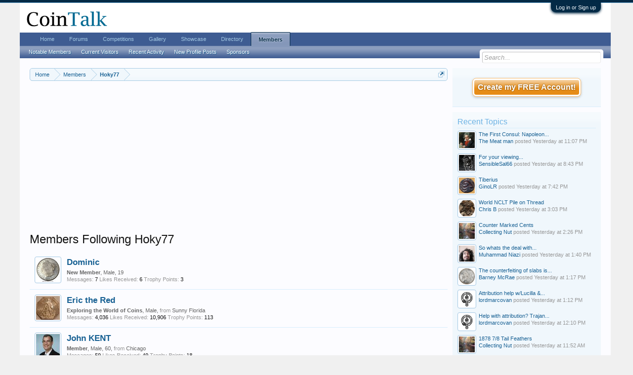

--- FILE ---
content_type: text/html; charset=utf-8
request_url: https://www.google.com/recaptcha/api2/aframe
body_size: 266
content:
<!DOCTYPE HTML><html><head><meta http-equiv="content-type" content="text/html; charset=UTF-8"></head><body><script nonce="9fGIFtraWViPdrjzESzeaA">/** Anti-fraud and anti-abuse applications only. See google.com/recaptcha */ try{var clients={'sodar':'https://pagead2.googlesyndication.com/pagead/sodar?'};window.addEventListener("message",function(a){try{if(a.source===window.parent){var b=JSON.parse(a.data);var c=clients[b['id']];if(c){var d=document.createElement('img');d.src=c+b['params']+'&rc='+(localStorage.getItem("rc::a")?sessionStorage.getItem("rc::b"):"");window.document.body.appendChild(d);sessionStorage.setItem("rc::e",parseInt(sessionStorage.getItem("rc::e")||0)+1);localStorage.setItem("rc::h",'1768720264629');}}}catch(b){}});window.parent.postMessage("_grecaptcha_ready", "*");}catch(b){}</script></body></html>